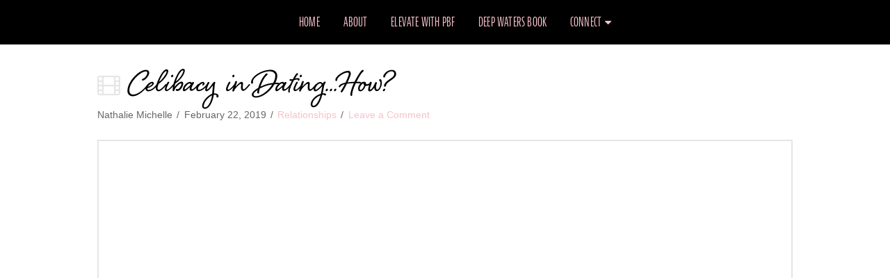

--- FILE ---
content_type: text/html; charset=UTF-8
request_url: https://prettybigfaith.com/2019/02/celibacy-in-dating-how/
body_size: 13052
content:




<!DOCTYPE html>

<html class="no-js" lang="en" prefix="og: http://ogp.me/ns#">

<head>
  
<meta charset="UTF-8">
<meta name="viewport" content="width=device-width, initial-scale=1.0">
<title>Celibacy in Dating...How? - Pretty Big Faith</title>
<link rel="pingback" href="https://prettybigfaith.com/xmlrpc.php"><link rel="shortcut icon" href="//prettybigfaith.com/wp-content/uploads/2018/05/favicon.ico"><link rel="apple-touch-icon-precomposed" href="//prettybigfaith.com/wp-content/uploads/2018/05/apple-touch-icon-180x180.png"><meta name="msapplication-TileColor" content="#ffffff"><meta name="msapplication-TileImage" content="//prettybigfaith.com/wp-content/uploads/2018/05/android-chrome-256x256.png">
<!-- This site is optimized with the Yoast SEO plugin v7.4.2 - https://yoast.com/wordpress/plugins/seo/ -->
<meta name="description" content="Are you celibate? Thinking about it? Dating someone who is? Watch this video for practical tips and real talk on how to make it work. Should you take trips with your boo? Have sleepovers with your bae? What about physical touch? What if you give in-what now? How do you go about setting REALISTIC boundaries?"/>
<link rel="canonical" href="https://prettybigfaith.com/2019/02/celibacy-in-dating-how/" />
<meta property="og:locale" content="en_US" />
<meta property="og:type" content="article" />
<meta property="og:title" content="Celibacy in Dating...How? - Pretty Big Faith" />
<meta property="og:description" content="Are you celibate? Thinking about it? Dating someone who is? Watch this video for practical tips and real talk on how to make it work. Should you take trips with your boo? Have sleepovers with your bae? What about physical touch? What if you give in-what now? How do you go about setting REALISTIC boundaries?" />
<meta property="og:url" content="https://prettybigfaith.com/2019/02/celibacy-in-dating-how/" />
<meta property="og:site_name" content="Pretty Big Faith" />
<meta property="article:tag" content="accountability" />
<meta property="article:tag" content="boundaries" />
<meta property="article:tag" content="boundaries in dating" />
<meta property="article:tag" content="celibacy" />
<meta property="article:tag" content="communication" />
<meta property="article:tag" content="dating" />
<meta property="article:tag" content="forgiveness" />
<meta property="article:tag" content="grace" />
<meta property="article:tag" content="marriage" />
<meta property="article:tag" content="relationships" />
<meta property="article:tag" content="repent" />
<meta property="article:tag" content="sex" />
<meta property="article:tag" content="shame" />
<meta property="article:tag" content="single" />
<meta property="article:tag" content="transparency" />
<meta property="article:tag" content="vow" />
<meta property="article:section" content="Relationships" />
<meta property="article:published_time" content="2019-02-22T11:44:06-05:00" />
<meta property="article:modified_time" content="2020-09-17T00:04:38-05:00" />
<meta property="og:updated_time" content="2020-09-17T00:04:38-05:00" />
<meta property="og:image" content="https://prettybigfaith.com/wp-content/uploads/2019/02/IMG_6812.png" />
<meta property="og:image:secure_url" content="https://prettybigfaith.com/wp-content/uploads/2019/02/IMG_6812.png" />
<meta property="og:image:width" content="640" />
<meta property="og:image:height" content="640" />
<meta name="twitter:card" content="summary_large_image" />
<meta name="twitter:description" content="Are you celibate? Thinking about it? Dating someone who is? Watch this video for practical tips and real talk on how to make it work. Should you take trips with your boo? Have sleepovers with your bae? What about physical touch? What if you give in-what now? How do you go about setting REALISTIC boundaries?" />
<meta name="twitter:title" content="Celibacy in Dating...How? - Pretty Big Faith" />
<meta name="twitter:image" content="https://prettybigfaith.com/wp-content/uploads/2019/02/IMG_6812.png" />
<!-- / Yoast SEO plugin. -->

<link rel='dns-prefetch' href='//platform-api.sharethis.com' />
<link rel='dns-prefetch' href='//s.w.org' />
<link rel="alternate" type="application/rss+xml" title="Pretty Big Faith &raquo; Feed" href="https://prettybigfaith.com/feed/" />
<link rel="alternate" type="application/rss+xml" title="Pretty Big Faith &raquo; Comments Feed" href="https://prettybigfaith.com/comments/feed/" />
<link rel="alternate" type="application/rss+xml" title="Pretty Big Faith &raquo; Celibacy in Dating&#8230;How? Comments Feed" href="https://prettybigfaith.com/2019/02/celibacy-in-dating-how/feed/" />
		<script type="text/javascript">
			window._wpemojiSettings = {"baseUrl":"https:\/\/s.w.org\/images\/core\/emoji\/11\/72x72\/","ext":".png","svgUrl":"https:\/\/s.w.org\/images\/core\/emoji\/11\/svg\/","svgExt":".svg","source":{"concatemoji":"https:\/\/prettybigfaith.com\/wp-includes\/js\/wp-emoji-release.min.js?ver=4.9.22"}};
			!function(e,a,t){var n,r,o,i=a.createElement("canvas"),p=i.getContext&&i.getContext("2d");function s(e,t){var a=String.fromCharCode;p.clearRect(0,0,i.width,i.height),p.fillText(a.apply(this,e),0,0);e=i.toDataURL();return p.clearRect(0,0,i.width,i.height),p.fillText(a.apply(this,t),0,0),e===i.toDataURL()}function c(e){var t=a.createElement("script");t.src=e,t.defer=t.type="text/javascript",a.getElementsByTagName("head")[0].appendChild(t)}for(o=Array("flag","emoji"),t.supports={everything:!0,everythingExceptFlag:!0},r=0;r<o.length;r++)t.supports[o[r]]=function(e){if(!p||!p.fillText)return!1;switch(p.textBaseline="top",p.font="600 32px Arial",e){case"flag":return s([55356,56826,55356,56819],[55356,56826,8203,55356,56819])?!1:!s([55356,57332,56128,56423,56128,56418,56128,56421,56128,56430,56128,56423,56128,56447],[55356,57332,8203,56128,56423,8203,56128,56418,8203,56128,56421,8203,56128,56430,8203,56128,56423,8203,56128,56447]);case"emoji":return!s([55358,56760,9792,65039],[55358,56760,8203,9792,65039])}return!1}(o[r]),t.supports.everything=t.supports.everything&&t.supports[o[r]],"flag"!==o[r]&&(t.supports.everythingExceptFlag=t.supports.everythingExceptFlag&&t.supports[o[r]]);t.supports.everythingExceptFlag=t.supports.everythingExceptFlag&&!t.supports.flag,t.DOMReady=!1,t.readyCallback=function(){t.DOMReady=!0},t.supports.everything||(n=function(){t.readyCallback()},a.addEventListener?(a.addEventListener("DOMContentLoaded",n,!1),e.addEventListener("load",n,!1)):(e.attachEvent("onload",n),a.attachEvent("onreadystatechange",function(){"complete"===a.readyState&&t.readyCallback()})),(n=t.source||{}).concatemoji?c(n.concatemoji):n.wpemoji&&n.twemoji&&(c(n.twemoji),c(n.wpemoji)))}(window,document,window._wpemojiSettings);
		</script>
		<style type="text/css">
img.wp-smiley,
img.emoji {
	display: inline !important;
	border: none !important;
	box-shadow: none !important;
	height: 1em !important;
	width: 1em !important;
	margin: 0 .07em !important;
	vertical-align: -0.1em !important;
	background: none !important;
	padding: 0 !important;
}
</style>
<link rel='stylesheet' id='cpsh-shortcodes-css'  href='https://prettybigfaith.com/wp-content/plugins/column-shortcodes//assets/css/shortcodes.css?ver=1.0' type='text/css' media='all' />
<link rel='stylesheet' id='rs-plugin-settings-css'  href='https://prettybigfaith.com/wp-content/plugins/revslider/public/assets/css/settings.css?ver=5.4.7.3' type='text/css' media='all' />
<style id='rs-plugin-settings-inline-css' type='text/css'>
#rs-demo-id {}
</style>
<link rel='stylesheet' id='share-this-share-buttons-sticky-css'  href='https://prettybigfaith.com/wp-content/plugins/sharethis-share-buttons/css/mu-style.css?ver=4.9.22' type='text/css' media='all' />
<link rel='stylesheet' id='x-stack-css'  href='https://prettybigfaith.com/wp-content/themes/pro/framework/css/dist/site/stacks/renew.css?ver=2.0.4' type='text/css' media='all' />
<link rel='stylesheet' id='the-grid-css'  href='https://prettybigfaith.com/wp-content/plugins/the-grid/frontend/assets/css/the-grid.min.css?ver=2.6.20' type='text/css' media='all' />
<style id='the-grid-inline-css' type='text/css'>
.tolb-holder{background:rgba(0,0,0,0.8)}.tolb-holder .tolb-close,.tolb-holder .tolb-title,.tolb-holder .tolb-counter,.tolb-holder .tolb-next i,.tolb-holder .tolb-prev i{color:#ffffff}.tolb-holder .tolb-load{border-color:rgba(255,255,255,0.2);border-left:3px solid #ffffff}
.to-heart-icon,.to-heart-icon svg,.to-post-like,.to-post-like .to-like-count{position:relative;display:inline-block}.to-post-like{width:auto;cursor:pointer;font-weight:400}.to-heart-icon{float:left;margin:0 4px 0 0}.to-heart-icon svg{overflow:visible;width:15px;height:14px}.to-heart-icon g{-webkit-transform:scale(1);transform:scale(1)}.to-heart-icon path{-webkit-transform:scale(1);transform:scale(1);transition:fill .4s ease,stroke .4s ease}.no-liked .to-heart-icon path{fill:#999;stroke:#999}.empty-heart .to-heart-icon path{fill:transparent!important;stroke:#999}.liked .to-heart-icon path,.to-heart-icon svg:hover path{fill:#ff6863!important;stroke:#ff6863!important}@keyframes heartBeat{0%{transform:scale(1)}20%{transform:scale(.8)}30%{transform:scale(.95)}45%{transform:scale(.75)}50%{transform:scale(.85)}100%{transform:scale(.9)}}@-webkit-keyframes heartBeat{0%,100%,50%{-webkit-transform:scale(1)}20%{-webkit-transform:scale(.8)}30%{-webkit-transform:scale(.95)}45%{-webkit-transform:scale(.75)}}.heart-pulse g{-webkit-animation-name:heartBeat;animation-name:heartBeat;-webkit-animation-duration:1s;animation-duration:1s;-webkit-animation-iteration-count:infinite;animation-iteration-count:infinite;-webkit-transform-origin:50% 50%;transform-origin:50% 50%}.to-post-like a{color:inherit!important;fill:inherit!important;stroke:inherit!important}
</style>
            <script>
                if (document.location.protocol != "https:") {
                    document.location = document.URL.replace(/^http:/i, "https:");
                }
            </script>
            <script type='text/javascript' src='https://prettybigfaith.com/wp-includes/js/jquery/jquery.js?ver=1.12.4'></script>
<script type='text/javascript' src='https://prettybigfaith.com/wp-includes/js/jquery/jquery-migrate.min.js?ver=1.4.1'></script>
<script type='text/javascript' src='https://prettybigfaith.com/wp-content/plugins/revslider/public/assets/js/jquery.themepunch.tools.min.js?ver=5.4.7.3'></script>
<script type='text/javascript' src='https://prettybigfaith.com/wp-content/plugins/revslider/public/assets/js/jquery.themepunch.revolution.min.js?ver=5.4.7.3'></script>
<script type='text/javascript' src='//platform-api.sharethis.com/js/sharethis.js#property=5af32fd996e6fc00110b334d&#038;product=inline-share-buttons-wp'></script>
<script type='text/javascript' src='https://prettybigfaith.com/wp-content/themes/pro/framework/js/dist/site/x-head.min.js?ver=2.0.4'></script>
<script type='text/javascript' src='https://prettybigfaith.com/wp-content/themes/pro/cornerstone/assets/dist/js/site/cs-head.js?ver=3.0.4'></script>
<link rel='https://api.w.org/' href='https://prettybigfaith.com/wp-json/' />
<link rel='shortlink' href='https://prettybigfaith.com/?p=2440' />
<link rel="alternate" type="application/json+oembed" href="https://prettybigfaith.com/wp-json/oembed/1.0/embed?url=https%3A%2F%2Fprettybigfaith.com%2F2019%2F02%2Fcelibacy-in-dating-how%2F" />
<link rel="alternate" type="text/xml+oembed" href="https://prettybigfaith.com/wp-json/oembed/1.0/embed?url=https%3A%2F%2Fprettybigfaith.com%2F2019%2F02%2Fcelibacy-in-dating-how%2F&#038;format=xml" />

    <script>
      (function(d) {
        var config = {
          kitId         : 'snw2vpo',
          scriptTimeout : 3000,
          async         : true
        },
        h=d.documentElement,t=setTimeout(function(){h.className=h.className.replace(/\bwf-loading\b/g,"")+" wf-inactive";},config.scriptTimeout),tk=d.createElement("script"),f=false,s=d.getElementsByTagName("script")[0],a;h.className+=" wf-loading";tk.src='https://use.typekit.net/'+config.kitId+'.js';tk.async=true;tk.onload=tk.onreadystatechange=function(){a=this.readyState;if(f||a&&a!="complete"&&a!="loaded")return;f=true;clearTimeout(t);try{Typekit.load(config)}catch(e){}};s.parentNode.insertBefore(tk,s)
      })(document);
    </script>

  <meta name="generator" content="Powered by Slider Revolution 5.4.7.3 - responsive, Mobile-Friendly Slider Plugin for WordPress with comfortable drag and drop interface." />
<script type="text/javascript">function setREVStartSize(e){									
						try{ e.c=jQuery(e.c);var i=jQuery(window).width(),t=9999,r=0,n=0,l=0,f=0,s=0,h=0;
							if(e.responsiveLevels&&(jQuery.each(e.responsiveLevels,function(e,f){f>i&&(t=r=f,l=e),i>f&&f>r&&(r=f,n=e)}),t>r&&(l=n)),f=e.gridheight[l]||e.gridheight[0]||e.gridheight,s=e.gridwidth[l]||e.gridwidth[0]||e.gridwidth,h=i/s,h=h>1?1:h,f=Math.round(h*f),"fullscreen"==e.sliderLayout){var u=(e.c.width(),jQuery(window).height());if(void 0!=e.fullScreenOffsetContainer){var c=e.fullScreenOffsetContainer.split(",");if (c) jQuery.each(c,function(e,i){u=jQuery(i).length>0?u-jQuery(i).outerHeight(!0):u}),e.fullScreenOffset.split("%").length>1&&void 0!=e.fullScreenOffset&&e.fullScreenOffset.length>0?u-=jQuery(window).height()*parseInt(e.fullScreenOffset,0)/100:void 0!=e.fullScreenOffset&&e.fullScreenOffset.length>0&&(u-=parseInt(e.fullScreenOffset,0))}f=u}else void 0!=e.minHeight&&f<e.minHeight&&(f=e.minHeight);e.c.closest(".rev_slider_wrapper").css({height:f})					
						}catch(d){console.log("Failure at Presize of Slider:"+d)}						
					};</script>
<style id="tco-typekit-generated-css" type="text/css">

    /*
    // Hide text while Typekit is loading.
    */

    .wf-loading a,
    .wf-loading p,
    .wf-loading ul,
    .wf-loading ol,
    .wf-loading dl,
    .wf-loading h1,
    .wf-loading h2,
    .wf-loading h3,
    .wf-loading h4,
    .wf-loading h5,
    .wf-loading h6,
    .wf-loading em,
    .wf-loading pre,
    .wf-loading cite,
    .wf-loading span,
    .wf-loading table,
    .wf-loading strong,
    .wf-loading blockquote {
      visibility: hidden !important;
    }
</style>
  <style id="x-generated-css">a,h1 a:hover,h2 a:hover,h3 a:hover,h4 a:hover,h5 a:hover,h6 a:hover,.x-comment-time:hover,#reply-title small a,.comment-reply-link:hover,.x-comment-author a:hover,.x-recent-posts a:hover .h-recent-posts{color:rgb(247,193,203);}a:hover,#reply-title small a:hover{color:rgb(0,0,0);}.entry-title:before{color:false;}a.x-img-thumbnail:hover,li.bypostauthor > article.comment{border-color:rgb(247,193,203);}.flex-direction-nav a,.flex-control-nav a:hover,.flex-control-nav a.flex-active,.x-dropcap,.x-skill-bar .bar,.x-pricing-column.featured h2,.h-comments-title small,.x-pagination a:hover,.x-entry-share .x-share:hover,.entry-thumb,.widget_tag_cloud .tagcloud a:hover,.widget_product_tag_cloud .tagcloud a:hover,.x-highlight,.x-recent-posts .x-recent-posts-img:after,.x-portfolio-filters{background-color:rgb(247,193,203);}.x-portfolio-filters:hover{background-color:rgb(0,0,0);}.x-main{width:-3.20197%;}.x-sidebar{width:96.79803%;}.h-landmark{font-weight:300;}.x-comment-author a{color:#666666;}.x-comment-author a,.comment-form-author label,.comment-form-email label,.comment-form-url label,.comment-form-rating label,.comment-form-comment label,.widget_calendar #wp-calendar caption,.widget_calendar #wp-calendar th,.x-accordion-heading .x-accordion-toggle,.x-nav-tabs > li > a:hover,.x-nav-tabs > .active > a,.x-nav-tabs > .active > a:hover{color:rgb(0,0,0);}.widget_calendar #wp-calendar th{border-bottom-color:rgb(0,0,0);}.x-pagination span.current,.x-portfolio-filters-menu,.widget_tag_cloud .tagcloud a,.h-feature-headline span i,.widget_price_filter .ui-slider .ui-slider-handle{background-color:rgb(0,0,0);}@media (max-width:979px){}html{font-size:14px;}@media (min-width:480px){html{font-size:14px;}}@media (min-width:767px){html{font-size:14px;}}@media (min-width:979px){html{font-size:14px;}}@media (min-width:1200px){html{font-size:14px;}}body{font-style:normal;font-weight:300;color:#666666;background-color:hsl(0,0%,100%);}.w-b{font-weight:300 !important;}h1,h2,h3,h4,h5,h6,.h1,.h2,.h3,.h4,.h5,.h6{font-family:"jaf-bernina-sans-comp",sans-serif;font-style:normal;font-weight:400;text-transform:uppercase;}h1,.h1{letter-spacing:0.01em;}h2,.h2{letter-spacing:0.01em;}h3,.h3{letter-spacing:0.01em;}h4,.h4{letter-spacing:0.01em;}h5,.h5{letter-spacing:0.01em;}h6,.h6{letter-spacing:0.01em;}.w-h{font-weight:400 !important;}.x-container.width{width:88%;}.x-container.max{max-width:1000px;}.x-main.full{float:none;display:block;width:auto;}@media (max-width:979px){.x-main.full,.x-main.left,.x-main.right,.x-sidebar.left,.x-sidebar.right{float:none;display:block;width:auto !important;}}.entry-header,.entry-content{font-size:1rem;}body,input,button,select,textarea{font-family:Helvetica,Arial,sans-serif;}h1,h2,h3,h4,h5,h6,.h1,.h2,.h3,.h4,.h5,.h6,h1 a,h2 a,h3 a,h4 a,h5 a,h6 a,.h1 a,.h2 a,.h3 a,.h4 a,.h5 a,.h6 a,blockquote{color:rgb(0,0,0);}.cfc-h-tx{color:rgb(0,0,0) !important;}.cfc-h-bd{border-color:rgb(0,0,0) !important;}.cfc-h-bg{background-color:rgb(0,0,0) !important;}.cfc-b-tx{color:#666666 !important;}.cfc-b-bd{border-color:#666666 !important;}.cfc-b-bg{background-color:#666666 !important;}.x-btn,.button,[type="submit"]{color:rgb(0,0,0);border-color:rgba(0,0,0,0);background-color:rgb(247,193,203);text-shadow:0 0.075em 0.075em rgba(0,0,0,0.5);}.x-btn:hover,.button:hover,[type="submit"]:hover{color:rgb(255,255,255);border-color:rgba(0,0,0,0);background-color:rgb(0,0,0);text-shadow:0 0.075em 0.075em rgba(0,0,0,0.5);}.x-btn.x-btn-real,.x-btn.x-btn-real:hover{margin-bottom:0.25em;text-shadow:0 0.075em 0.075em rgba(0,0,0,0.65);}.x-btn.x-btn-real{box-shadow:0 0.25em 0 0 false,0 4px 9px rgba(0,0,0,0.75);}.x-btn.x-btn-real:hover{box-shadow:0 0.25em 0 0 false,0 4px 9px rgba(0,0,0,0.75);}.x-btn.x-btn-flat,.x-btn.x-btn-flat:hover{margin-bottom:0;text-shadow:0 0.075em 0.075em rgba(0,0,0,0.65);box-shadow:none;}.x-btn.x-btn-transparent,.x-btn.x-btn-transparent:hover{margin-bottom:0;border-width:3px;text-shadow:none;text-transform:uppercase;background-color:transparent;box-shadow:none;}.h-widget:before,.x-flickr-widget .h-widget:before,.x-dribbble-widget .h-widget:before{position:relative;font-weight:normal;font-style:normal;line-height:1;text-decoration:inherit;-webkit-font-smoothing:antialiased;speak:none;}.h-widget:before{padding-right:0.4em;font-family:"fontawesome";}.x-flickr-widget .h-widget:before,.x-dribbble-widget .h-widget:before{top:0.025em;padding-right:0.35em;font-family:"foundationsocial";font-size:0.785em;}.widget_archive .h-widget:before{content:"\f040";top:-0.045em;font-size:0.925em;}.widget_calendar .h-widget:before{content:"\f073";top:-0.0825em;font-size:0.85em;}.widget_categories .h-widget:before,.widget_product_categories .h-widget:before{content:"\f02e";font-size:0.95em;}.widget_nav_menu .h-widget:before,.widget_layered_nav .h-widget:before{content:"\f0c9";}.widget_meta .h-widget:before{content:"\f0fe";top:-0.065em;font-size:0.895em;}.widget_pages .h-widget:before{content:"\f0f6";top:-0.065em;font-size:0.85em;}.widget_recent_reviews .h-widget:before,.widget_recent_comments .h-widget:before{content:"\f086";top:-0.065em;font-size:0.895em;}.widget_recent_entries .h-widget:before{content:"\f02d";top:-0.045em;font-size:0.875em;}.widget_rss .h-widget:before{content:"\f09e";padding-right:0.2em;}.widget_search .h-widget:before,.widget_product_search .h-widget:before{content:"\f0a4";top:-0.075em;font-size:0.85em;}.widget_tag_cloud .h-widget:before,.widget_product_tag_cloud .h-widget:before{content:"\f02c";font-size:0.925em;}.widget_text .h-widget:before{content:"\f054";padding-right:0.4em;font-size:0.925em;}.x-dribbble-widget .h-widget:before{content:"\f009";}.x-flickr-widget .h-widget:before{content:"\f010";padding-right:0.35em;}.widget_best_sellers .h-widget:before{content:"\f091";top:-0.0975em;font-size:0.815em;}.widget_shopping_cart .h-widget:before{content:"\f07a";top:-0.05em;font-size:0.945em;}.widget_products .h-widget:before{content:"\f0f2";top:-0.05em;font-size:0.945em;}.widget_featured_products .h-widget:before{content:"\f0a3";}.widget_layered_nav_filters .h-widget:before{content:"\f046";top:1px;}.widget_onsale .h-widget:before{content:"\f02b";font-size:0.925em;}.widget_price_filter .h-widget:before{content:"\f0d6";font-size:1.025em;}.widget_random_products .h-widget:before{content:"\f074";font-size:0.925em;}.widget_recently_viewed_products .h-widget:before{content:"\f06e";}.widget_recent_products .h-widget:before{content:"\f08d";top:-0.035em;font-size:0.9em;}.widget_top_rated_products .h-widget:before{content:"\f075";top:-0.145em;font-size:0.885em;}.wf-loading a, .wf-loading p, .wf-loading ul, .wf-loading ol, .wf-loading dl, .wf-loading h1, .wf-loading h2, .wf-loading h3, .wf-loading h4, .wf-loading h5, .wf-loading h6, .wf-loading em, .wf-loading pre, .wf-loading cite, .wf-loading span, .wf-loading table, .wf-loading strong, .wf-loading blockquote { visibility: hidden !important; }.e2232-1.x-bar,.e2232-4.x-bar {height:4em;background-color:rgb(0,0,0);z-index:9999999;}.e2232-1.x-bar {font-size:1.15em;}.e2232-4.x-bar {font-size:1.3em;}.e2232-1.x-bar-content,.e2232-4.x-bar-content {-webkit-flex-direction:row;flex-direction:row;-webkit-flex:0 1 100%;flex:0 1 100%;height:4em;}.e2232-1.x-bar-content {-webkit-justify-content:center;justify-content:center;-webkit-align-items:center;align-items:center;}.e2232-4.x-bar-content {-webkit-justify-content:flex-start;justify-content:flex-start;-webkit-align-items:flex-start;align-items:flex-start;}.e2232-1.x-bar-outer-spacers:before,.e2232-1.x-bar-outer-spacers:after {-webkit-flex-basis:2em;flex-basis:2em;width:2em;height:2em;}.e2232-4.x-bar-outer-spacers:before,.e2232-4.x-bar-outer-spacers:after {-webkit-flex-basis:1em;flex-basis:1em;width:1em;height:1em;}.e2232-1.x-bar-space {font-size:1.15em;}.e2232-4.x-bar-space {font-size:1.3em;}.e2232-1.x-bar-space,.e2232-4.x-bar-space {height:4em;}.e2232-2.x-bar-container,.e2232-5.x-bar-container {-webkit-flex-direction:row;flex-direction:row;-webkit-align-items:center;align-items:center;background-color:transparent;}.e2232-2.x-bar-container {-webkit-justify-content:center;justify-content:center;-webkit-flex:0 1 auto;flex:0 1 auto;}.e2232-5.x-bar-container {-webkit-justify-content:flex-start;justify-content:flex-start;-webkit-flex:1 0 auto;flex:1 0 auto;}.e2232-6.x-anchor-toggle {width:2.75em;height:2.75em;font-size:1em;background-color:rgba(0,0,0,0);}.e2232-6.x-anchor-toggle .x-anchor-content {-webkit-flex-direction:row;flex-direction:row;-webkit-justify-content:center;justify-content:center;-webkit-align-items:center;align-items:center;}.e2232-6.x-anchor-toggle[class*="active"] {background-color:rgba(0,0,0,0);}.e2232-6.x-anchor-toggle .x-graphic {margin:5px;}.e2232-6 .x-toggle {color:rgb(247,193,203);}.e2232-6[class*="active"] .x-toggle,.e2232-6 .x-toggle[class*="active"] {color:rgb(255,255,255);}.e2232-6 .x-toggle-burger {width:18em;margin:5.25em 0;font-size:0.12em;}.e2232-6 .x-toggle-burger-bun-t {transform:translate3d(0,-5.25em,0);}.e2232-6 .x-toggle-burger-bun-b {transform:translate3d(0,5.25em,0);}.e2232-6.x-off-canvas {font-size:1em;}.e2232-6.x-off-canvas .x-off-canvas-bg {background-color:hsla(349,77%,86%,0.9);}.e2232-6.x-off-canvas .x-off-canvas-close {width:calc(1em * 2);height:calc(1em * 2);font-size:3em;color:rgb(255,255,255);}.e2232-6.x-off-canvas .x-off-canvas-close:hover,.e2232-6.x-off-canvas .x-off-canvas-close:focus {color:rgb(247,193,203);}.e2232-6.x-off-canvas .x-off-canvas-content {max-width:24em;padding:calc(3em * 2);background-color:rgb(50,50,50);box-shadow:0em 0em 1em 0em hsla(0,0%,0%,0.82);}.e2232-6.x-menu {margin:0px;font-size:1em;}.e2232-6.x-menu > li > .x-anchor {margin:0em -6em 0em -6em;border-width:1px 0px 1px 0px;border-style:none none solid none;border-color:hsla(0,0%,100%,0) transparent rgb(76,76,76) transparent;font-size:1em;background-color:rgba(0,0,0,0);}.e2232-6.x-menu > li > .x-anchor .x-anchor-content {-webkit-flex-direction:row;flex-direction:row;-webkit-justify-content:center;justify-content:center;-webkit-align-items:center;align-items:center;padding:1em;}.e2232-6.x-menu > li > .x-anchor[class*="active"] {border-color:transparent transparent transparent transparent;background-color:rgb(247,193,203);}.e2232-6.x-menu > li > .x-anchor .x-anchor-text {margin:5px auto 5px 50px;}.e2232-6.x-menu > li > .x-anchor .x-anchor-text-primary {font-family:"jaf-bernina-sans-comp",sans-serif;font-size:1.8em;font-style:normal;font-weight:400;line-height:1;letter-spacing:.03em;margin-right:calc(.03em * -1);text-transform:uppercase;color:rgb(255,255,255);}.e2232-6.x-menu > li > .x-anchor[class*="active"] .x-anchor-text-primary {color:rgb(0,0,0);}.e2232-6.x-menu > li > .x-anchor .x-anchor-sub-indicator {margin:5px;font-size:1.3em;color:rgb(255,255,255);}.e2232-6.x-menu > li > .x-anchor[class*="active"] .x-anchor-sub-indicator {color:rgb(0,0,0);}.e2232-6 .sub-menu .x-anchor {margin:0em -6em 0em -6em;border-width:0px 0px 1px 0px;border-style:none none dotted none;border-color:hsl(0,0%,100%) hsla(0,0%,10%,0) rgb(76,76,76) hsla(0,0%,10%,0);font-size:1em;background-color:rgba(0,0,0,0);}.e2232-6 .sub-menu .x-anchor .x-anchor-content {-webkit-flex-direction:row;flex-direction:row;-webkit-justify-content:center;justify-content:center;-webkit-align-items:center;align-items:center;padding:0.75em 0.75em 0.75em 8em;}.e2232-6 .sub-menu .x-anchor[class*="active"] {border-color:transparent transparent transparent transparent;background-color:rgb(0,0,0);}.e2232-6 .sub-menu .x-anchor .x-anchor-text {margin:5px auto 5px 5px;}.e2232-6 .sub-menu .x-anchor .x-anchor-text-primary {font-family:"jaf-bernina-sans-comp",sans-serif;font-size:1.5em;font-style:normal;font-weight:400;line-height:1;letter-spacing:.03em;margin-right:calc(.03em * -1);text-transform:uppercase;color:rgb(255,255,255);}.e2232-6 .sub-menu .x-anchor[class*="active"] .x-anchor-text-primary {color:rgb(255,255,255);}.e2232-3.x-menu {-webkit-flex-direction:row;flex-direction:row;-webkit-justify-content:center;justify-content:center;-webkit-align-items:center;align-items:center;-webkit-align-self:center;align-self:center;-webkit-flex:0 1 auto;flex:0 1 auto;margin:0px;font-size:1em;}.e2232-3.x-menu > li,.e2232-3.x-menu > li > a {-webkit-flex:0 1 auto;flex:0 1 auto;}.e2232-3.x-menu > li > .x-anchor {font-size:1em;background-color:transparent;}.e2232-3.x-menu > li > .x-anchor .x-anchor-content {-webkit-flex-direction:row;flex-direction:row;-webkit-justify-content:center;justify-content:center;-webkit-align-items:center;align-items:center;}.e2232-3.x-menu > li > .x-anchor[class*="active"] {background-color:transparent;}.e2232-3.x-menu > li > .x-anchor .x-anchor-text-primary {font-family:"jaf-bernina-sans-comp",sans-serif;font-size:1.15em;font-style:normal;font-weight:400;line-height:1;letter-spacing:.01em;margin-right:calc(.01em * -1);text-transform:uppercase;color:rgb(247,193,203);}.e2232-3.x-menu > li > .x-anchor[class*="active"] .x-anchor-text-primary {color:hsl(0,0%,100%);}.e2232-3.x-menu > li > .x-anchor .x-graphic {margin:5px;}.e2232-3.x-menu > li > .x-anchor .x-anchor-sub-indicator {margin:5px;font-size:1em;color:rgb(247,193,203);}.e2232-3.x-menu > li > .x-anchor[class*="active"] .x-anchor-sub-indicator {color:rgb(255,255,255);}.e2232-3.x-menu > li > .x-anchor .x-anchor-particle-primary {width:50%;height:3px;color:rgba(0,0,0,0.75);transform-origin:100% 100%;}.e2232-3 .x-dropdown {width:8em;font-size:1em;background-color:rgb(255,255,255);}.e2232-3 .x-dropdown[data-x-stem-top] {margin:1.1em 0em 0em 1em;}.e2232-3 .sub-menu .x-anchor {font-size:1em;background-color:transparent;}.e2232-3 .sub-menu .x-anchor .x-anchor-content {-webkit-flex-direction:row;flex-direction:row;-webkit-justify-content:center;justify-content:center;-webkit-align-items:center;align-items:center;padding:0.55em;}.e2232-3 .sub-menu .x-anchor[class*="active"] {background-color:transparent;}.e2232-3 .sub-menu .x-anchor .x-anchor-text {margin:5px auto 5px 5px;}.e2232-3 .sub-menu .x-anchor .x-anchor-text-primary {font-family:"jaf-bernina-sans-comp",sans-serif;font-size:1.1em;font-style:normal;font-weight:400;line-height:1;letter-spacing:.03em;margin-right:calc(.03em * -1);text-transform:uppercase;color:rgba(0,0,0,1);}.e2232-3 .sub-menu .x-anchor[class*="active"] .x-anchor-text-primary {color:rgb(247,193,203);}.e2232-3 .sub-menu .x-anchor .x-anchor-particle-primary {width:100%;height:1px;color:rgb(229,229,229);transform-origin:50% 100%;}.e2232-3 .sub-menu .x-anchor .x-anchor-particle-secondary {width:100%;height:1px;color:rgb(229,229,229);transform-origin:50% 0%;}h4{font-family:"shelby",sans-serif;font-size:3rem;text-transform:Inherit;line-height:1em;}em{font-weight:bold;color:black;}.entry-title::before{font-size:0.55em;}h1.entry-title{font-family:"shelby",sans-serif;font-size:4rem;text-transform:Inherit;line-height:0.8em;}.entry-featured{margin-bottom:25px;}.entry-content{margin-top:auto;font-size:1.5rem;font-family:Goudy Old Style,Garamond,Big Caslon,Times New Roman,serif;color:#505050;}p.entry-content{margin:0 0 0.5em;}blockquote{font-family:TimesNewRoman,serif;font-style:italic;font-size:1.5rem;line-height:2.5rem;color:#6b6b6b;border:double rgb(247,193,203);background-color:#f9f9f9;text-align:center;font-weight:100;}select,input[type="text"],input[type="password"],input[type="datetime"],input[type="datetime-local"],input[type="date"],input[type="month"],input[type="time"],input[type="week"],input[type="number"],input[type="email"],input[type="url"],input[type="search"],input[type="tel"],input[type="color"],.uneditable-input{display:inline-block;height:2.65em;margin-bottom:0px;border:1px solid #ddd;padding:0px 15px;font-size:15px;line-height:normal;color:#555;background-color:#fff;}textarea{display:inline-block;height:8em;width:auto;margin-bottom:0px;border:1px solid #ddd;padding:0px 15px;font-size:15px;line-height:normal;color:#555;resize:vertical;background-color:#fff;}input[type="submit"]{text-shadow:none !important;font-family:"jaf-bernina-sans-comp",sans-serif;font-size:1.5em;font-style:normal;font-weight:400;text-transform:uppercase;margin-top:15px;padding:13px;width:100%;}.x-feature-list .x-feature-box-title{font-weight:700;line-height:1.4 !important;}.e1317-1.x-bar,.e1317-14.x-bar,.e1317-28.x-bar {height:2em;}.e1317-2.x-bar,.e1317-5.x-bar {height:5em;}.e1317-11.x-bar,.e1317-20.x-bar,.e1317-23.x-bar,.e1317-24.x-bar {height:1em;}.e1317-17.x-bar {height:auto;font-size:20px;}.e1317-1.x-bar,.e1317-2.x-bar,.e1317-5.x-bar,.e1317-11.x-bar,.e1317-14.x-bar,.e1317-20.x-bar,.e1317-23.x-bar,.e1317-24.x-bar,.e1317-28.x-bar {font-size:16px;}.e1317-1.x-bar,.e1317-2.x-bar,.e1317-5.x-bar,.e1317-11.x-bar,.e1317-14.x-bar,.e1317-17.x-bar,.e1317-20.x-bar,.e1317-23.x-bar,.e1317-24.x-bar,.e1317-28.x-bar {background-color:hsl(0,0%,0%);z-index:9999;}.e1317-1.x-bar,.e1317-2.x-bar,.e1317-5.x-bar,.e1317-11.x-bar,.e1317-20.x-bar,.e1317-23.x-bar,.e1317-24.x-bar,.e1317-28.x-bar {box-shadow:0em 0.15em 2em rgba(0,0,0,0.15);}.e1317-1.x-bar-content,.e1317-2.x-bar-content,.e1317-5.x-bar-content,.e1317-11.x-bar-content,.e1317-14.x-bar-content,.e1317-17.x-bar-content,.e1317-20.x-bar-content,.e1317-23.x-bar-content,.e1317-24.x-bar-content,.e1317-28.x-bar-content {-webkit-flex-direction:row;flex-direction:row;-webkit-align-items:center;align-items:center;-webkit-flex:0 1 100%;flex:0 1 100%;}.e1317-1.x-bar-content,.e1317-2.x-bar-content,.e1317-5.x-bar-content,.e1317-11.x-bar-content,.e1317-20.x-bar-content,.e1317-23.x-bar-content,.e1317-28.x-bar-content {-webkit-justify-content:space-between;justify-content:space-between;}.e1317-14.x-bar-content,.e1317-17.x-bar-content {-webkit-justify-content:flex-start;justify-content:flex-start;}.e1317-24.x-bar-content {-webkit-justify-content:center;justify-content:center;}.e1317-1.x-bar-content,.e1317-14.x-bar-content,.e1317-28.x-bar-content {height:2em;}.e1317-2.x-bar-content,.e1317-5.x-bar-content {height:5em;}.e1317-11.x-bar-content,.e1317-20.x-bar-content,.e1317-23.x-bar-content,.e1317-24.x-bar-content {height:1em;}.e1317-17.x-bar-content {height:auto;}.e1317-1.x-bar-outer-spacers:before,.e1317-2.x-bar-outer-spacers:before,.e1317-5.x-bar-outer-spacers:before,.e1317-11.x-bar-outer-spacers:before,.e1317-14.x-bar-outer-spacers:before,.e1317-17.x-bar-outer-spacers:before,.e1317-20.x-bar-outer-spacers:before,.e1317-23.x-bar-outer-spacers:before,.e1317-24.x-bar-outer-spacers:before,.e1317-28.x-bar-outer-spacers:before,.e1317-1.x-bar-outer-spacers:after,.e1317-2.x-bar-outer-spacers:after,.e1317-5.x-bar-outer-spacers:after,.e1317-11.x-bar-outer-spacers:after,.e1317-14.x-bar-outer-spacers:after,.e1317-17.x-bar-outer-spacers:after,.e1317-20.x-bar-outer-spacers:after,.e1317-23.x-bar-outer-spacers:after,.e1317-24.x-bar-outer-spacers:after,.e1317-28.x-bar-outer-spacers:after {-webkit-flex-basis:0em;flex-basis:0em;width:0em;height:0em;}.e1317-1.x-bar-space,.e1317-2.x-bar-space,.e1317-5.x-bar-space,.e1317-11.x-bar-space,.e1317-14.x-bar-space,.e1317-20.x-bar-space,.e1317-23.x-bar-space,.e1317-24.x-bar-space,.e1317-28.x-bar-space {font-size:16px;}.e1317-17.x-bar-space {font-size:20px;}.e1317-3.x-bar-container,.e1317-6.x-bar-container,.e1317-12.x-bar-container,.e1317-15.x-bar-container,.e1317-18.x-bar-container,.e1317-21.x-bar-container,.e1317-25.x-bar-container,.e1317-27.x-bar-container {-webkit-flex-direction:row;flex-direction:row;-webkit-align-items:center;align-items:center;}.e1317-3.x-bar-container,.e1317-6.x-bar-container,.e1317-12.x-bar-container,.e1317-15.x-bar-container,.e1317-18.x-bar-container,.e1317-21.x-bar-container {-webkit-justify-content:center;justify-content:center;}.e1317-25.x-bar-container,.e1317-27.x-bar-container {-webkit-justify-content:space-between;justify-content:space-between;}.e1317-3.x-bar-container,.e1317-6.x-bar-container,.e1317-15.x-bar-container,.e1317-18.x-bar-container,.e1317-25.x-bar-container,.e1317-27.x-bar-container {-webkit-flex:0 1 auto;flex:0 1 auto;}.e1317-12.x-bar-container,.e1317-21.x-bar-container {-webkit-flex:1 0 0%;flex:1 0 0%;}.e1317-3.x-bar-container {margin:0px auto 0px auto;}.e1317-6.x-bar-container,.e1317-15.x-bar-container,.e1317-18.x-bar-container {margin:auto;background-color:;}.e1317-3.x-bar-container,.e1317-12.x-bar-container,.e1317-21.x-bar-container,.e1317-25.x-bar-container,.e1317-27.x-bar-container {background-color:transparent;}.e1317-4.x-image {width:85px;background-color:transparent;}a.e1317-4.x-image:hover {background-color:transparent;}.e1317-13.x-line,.e1317-22.x-line {width:90%;max-width:none;border-top-width:0.15em;border-style:solid;font-size:0.5em;}.e1317-13.x-line {border-color:rgb(36,36,36);}.e1317-22.x-line {border-color:hsl(0,0%,14%);}.e1317-16.x-menu {-webkit-flex-direction:row;flex-direction:row;-webkit-justify-content:space-around;justify-content:space-around;-webkit-align-self:stretch;align-self:stretch;}.e1317-19.x-menu {-webkit-flex-direction:column;flex-direction:column;-webkit-justify-content:center;justify-content:center;-webkit-align-self:center;align-self:center;}.e1317-16.x-menu,.e1317-19.x-menu {-webkit-align-items:stretch;align-items:stretch;-webkit-flex:0 0 auto;flex:0 0 auto;margin:0px;font-size:1em;}.e1317-16.x-menu > li,.e1317-19.x-menu > li,.e1317-16.x-menu > li > a,.e1317-19.x-menu > li > a {-webkit-flex:0 1 auto;flex:0 1 auto;}.e1317-16.x-menu > li > .x-anchor,.e1317-19.x-menu > li > .x-anchor {font-size:1em;background-color:;}.e1317-16.x-menu > li > .x-anchor .x-anchor-content,.e1317-19.x-menu > li > .x-anchor .x-anchor-content {-webkit-flex-direction:row;flex-direction:row;-webkit-justify-content:center;justify-content:center;-webkit-align-items:center;align-items:center;}.e1317-16.x-menu > li > .x-anchor .x-anchor-content {padding:0em 1em 0em 0em;}.e1317-16.x-menu > li > .x-anchor[class*="active"] {background-color:transparent;}.e1317-19.x-menu > li > .x-anchor[class*="active"] {background-color:rgba(0,0,0,0);}.e1317-16.x-menu > li > .x-anchor .x-anchor-text-primary,.e1317-19.x-menu > li > .x-anchor .x-anchor-text-primary {font-family:Helvetica,Arial,sans-serif;font-size:0.65em;font-style:normal;font-weight:300;letter-spacing:0.1em;margin-right:calc(0.1em * -1);text-transform:uppercase;color:rgb(247,193,203);}.e1317-16.x-menu > li > .x-anchor .x-anchor-text-primary {line-height:1;}.e1317-19.x-menu > li > .x-anchor .x-anchor-text-primary {line-height:2;}.e1317-16.x-menu > li > .x-anchor[class*="active"] .x-anchor-text-primary {color:rgb(247,193,203);}.e1317-19.x-menu > li > .x-anchor[class*="active"] .x-anchor-text-primary {color:rgb(255,255,255);}.e1317-16 .x-dropdown,.e1317-19 .x-dropdown {width:14em;font-size:16px;background-color:#ffffff;box-shadow:0em 0.15em 2em 0em rgba(0,0,0,0.15);}.e1317-16 .sub-menu .x-anchor,.e1317-19 .sub-menu .x-anchor {font-size:1em;background-color:transparent;}.e1317-16 .sub-menu .x-anchor .x-anchor-content,.e1317-19 .sub-menu .x-anchor .x-anchor-content {-webkit-flex-direction:row;flex-direction:row;-webkit-justify-content:center;justify-content:center;-webkit-align-items:center;align-items:center;padding:0.75em;}.e1317-16 .sub-menu .x-anchor[class*="active"],.e1317-19 .sub-menu .x-anchor[class*="active"] {background-color:transparent;}.e1317-16 .sub-menu .x-anchor .x-anchor-text,.e1317-19 .sub-menu .x-anchor .x-anchor-text {margin:5px auto 5px 5px;}.e1317-16 .sub-menu .x-anchor .x-anchor-text-primary,.e1317-19 .sub-menu .x-anchor .x-anchor-text-primary {font-family:inherit;font-size:1em;font-style:normal;font-weight:400;line-height:1;color:rgba(0,0,0,1);}.e1317-16 .sub-menu .x-anchor[class*="active"] .x-anchor-text-primary,.e1317-19 .sub-menu .x-anchor[class*="active"] .x-anchor-text-primary {color:rgba(0,0,0,0.5);}.e1317-16 .sub-menu .x-anchor .x-anchor-sub-indicator,.e1317-19 .sub-menu .x-anchor .x-anchor-sub-indicator {margin:5px;font-size:1em;color:rgba(0,0,0,1);}.e1317-16 .sub-menu .x-anchor[class*="active"] .x-anchor-sub-indicator,.e1317-19 .sub-menu .x-anchor[class*="active"] .x-anchor-sub-indicator {color:rgba(0,0,0,0.5);}.e1317-7.x-anchor,.e1317-8.x-anchor,.e1317-9.x-anchor,.e1317-10.x-anchor {width:3.5em;height:3.5em;margin:7px;border-radius:100em;font-size:1em;background-color:rgb(65,65,65);}.e1317-7.x-anchor .x-anchor-content,.e1317-8.x-anchor .x-anchor-content,.e1317-9.x-anchor .x-anchor-content,.e1317-10.x-anchor .x-anchor-content {-webkit-flex-direction:row;flex-direction:row;-webkit-justify-content:center;justify-content:center;-webkit-align-items:center;align-items:center;}.e1317-7.x-anchor[class*="active"],.e1317-8.x-anchor[class*="active"],.e1317-9.x-anchor[class*="active"],.e1317-10.x-anchor[class*="active"] {background-color:rgb(247,193,203);}.e1317-7.x-anchor .x-graphic,.e1317-8.x-anchor .x-graphic,.e1317-9.x-anchor .x-graphic,.e1317-10.x-anchor .x-graphic {margin:3px 0px 0px 1px;}.e1317-7.x-anchor .x-graphic-icon,.e1317-8.x-anchor .x-graphic-icon,.e1317-9.x-anchor .x-graphic-icon,.e1317-10.x-anchor .x-graphic-icon {width:1em;height:1em;line-height:1em;font-size:1.45em;color:hsl(0,0%,100%);background-color:transparent;}.e1317-7.x-anchor[class*="active"] .x-graphic-icon,.e1317-8.x-anchor[class*="active"] .x-graphic-icon,.e1317-9.x-anchor[class*="active"] .x-graphic-icon,.e1317-10.x-anchor[class*="active"] .x-graphic-icon {color:hsl(0,0%,100%);background-color:transparent;}.e1317-26.x-text {margin:0em 1em 0em 0px;padding:0em;font-family:Helvetica,Arial,sans-serif;font-size:.75em;font-style:normal;font-weight:300;line-height:1.4;letter-spacing:0em;text-transform:none;color:hsl(0,0%,39%);background-color:transparent;}.e1317-26.x-text > :first-child {margin-top:0;}.e1317-26.x-text > :last-child {margin-bottom:0;}/*
// Alternate row widths.
*/

.x-container.row-condensed {
  max-width: 800px;
}

.x-container.row-cta {
  max-width: 600px;
}


/*
// Swirls.
*/

.swirl {
  width: 100%;
  max-width: 250px;
}


/*
// CTA (page bottom).
*/

.section-cta {
  color: #fff;
}

.section-cta .swirl {
  display: block;
}

.section-cta .swirl.top {
  margin: 0 auto 40px;
}

.section-cta .h-custom-headline {
  margin: 0;
  color: currentColor;
}

.section-cta .x-text {
  margin: 0.5em 0 1.25em;
}

.section-cta .swirl.bottom {
  margin: 40px auto 0;
}
</style>    <script id="cs-typekit-loader">(function(d){var config={kitId:'snw2vpo',scriptTimeout:3000,async:true},h=d.documentElement,t=setTimeout(function(){h.className=h.className.replace(/\bwf-loading\b/g,"")+" wf-inactive";},config.scriptTimeout),tk=d.createElement("script"),f=false,s=d.getElementsByTagName("script")[0],a;h.className+=" wf-loading";tk.src='https://use.typekit.net/'+config.kitId+'.js';tk.async=true;tk.onload=tk.onreadystatechange=function(){a=this.readyState;if(f||a&&a!="complete"&&a!="loaded")return;f=true;clearTimeout(t);try{Typekit.load(config)}catch(e){}};s.parentNode.insertBefore(tk,s)})(document);</script>
    </head>

<body data-rsssl=1 class="post-template-default single single-post postid-2440 single-format-video x-renew x-full-width-layout-active x-content-sidebar-active pro-v2_0_4 cornerstone-v3_0_4">

  <div id="x-root" class="x-root" >

    
    <div id="x-site" class="x-site site" >

    

  <header class="x-masthead" role="banner" >

    
    
<div class="e2232-1 x-bar x-bar-top x-bar-h x-bar-relative  x-hide-sm x-hide-xs x-bar-outer-spacers" data-x-bar="{&quot;id&quot;:&quot;e2232-1&quot;,&quot;region&quot;:&quot;top&quot;,&quot;height&quot;:&quot;4em&quot;}" >

  
      <div class="e2232-1 x-bar-content">
      
<div class="e2232-2 x-bar-container" >

  
  <ul class="e2232-3 x-menu x-menu-inline" ><li class="menu-item menu-item-type-post_type menu-item-object-page menu-item-home menu-item-1276" id="menu-item-1276" >
<a class="e2232-3 x-anchor x-anchor-menu-item" tabindex="0" href="https://prettybigfaith.com/" >

  
  <span class="x-anchor-content">
    
<span class="x-graphic" aria-hidden="true" >

  
<span class="e2232-3 x-image x-graphic-image x-graphic-primary x-scale-up" >
  <img alt="Image" src="[data-uri]" width="24" height="24" >
</span>
<span class="e2232-3 x-image x-graphic-image x-graphic-secondary x-scale-up" >
  <img alt="Image" src="[data-uri]" width="24" height="24" >
</span>
</span>    <span class="x-anchor-text"><span class="x-anchor-text-primary" >Home</span></span>    <i class="x-anchor-sub-indicator" data-x-icon="&#xf0d7;" aria-hidden="true" ></i>    
<span class="x-particle x-anchor-particle-primary" data-x-particle="scale-y inside-b_c" aria-hidden="true" >
  <span></span>
</span>  </span>

  
</a></li><li class="menu-item menu-item-type-post_type menu-item-object-page menu-item-1278" id="menu-item-1278" >
<a class="e2232-3 x-anchor x-anchor-menu-item" tabindex="0" href="https://prettybigfaith.com/about/" >

  
  <span class="x-anchor-content">
    
<span class="x-graphic" aria-hidden="true" >

  
<span class="e2232-3 x-image x-graphic-image x-graphic-primary x-scale-up" >
  <img alt="Image" src="[data-uri]" width="24" height="24" >
</span>
<span class="e2232-3 x-image x-graphic-image x-graphic-secondary x-scale-up" >
  <img alt="Image" src="[data-uri]" width="24" height="24" >
</span>
</span>    <span class="x-anchor-text"><span class="x-anchor-text-primary" >About</span></span>    <i class="x-anchor-sub-indicator" data-x-icon="&#xf0d7;" aria-hidden="true" ></i>    
<span class="x-particle x-anchor-particle-primary" data-x-particle="scale-y inside-b_c" aria-hidden="true" >
  <span></span>
</span>  </span>

  
</a></li><li class="menu-item menu-item-type-post_type menu-item-object-page menu-item-1277" id="menu-item-1277" >
<a class="e2232-3 x-anchor x-anchor-menu-item" tabindex="0" href="https://prettybigfaith.com/elevate/" >

  
  <span class="x-anchor-content">
    
<span class="x-graphic" aria-hidden="true" >

  
<span class="e2232-3 x-image x-graphic-image x-graphic-primary x-scale-up" >
  <img alt="Image" src="[data-uri]" width="24" height="24" >
</span>
<span class="e2232-3 x-image x-graphic-image x-graphic-secondary x-scale-up" >
  <img alt="Image" src="[data-uri]" width="24" height="24" >
</span>
</span>    <span class="x-anchor-text"><span class="x-anchor-text-primary" >Elevate with PBF</span></span>    <i class="x-anchor-sub-indicator" data-x-icon="&#xf0d7;" aria-hidden="true" ></i>    
<span class="x-particle x-anchor-particle-primary" data-x-particle="scale-y inside-b_c" aria-hidden="true" >
  <span></span>
</span>  </span>

  
</a></li><li class="menu-item menu-item-type-post_type menu-item-object-page menu-item-1564" id="menu-item-1564" >
<a class="e2232-3 x-anchor x-anchor-menu-item" tabindex="0" href="https://prettybigfaith.com/deepwaters/" >

  
  <span class="x-anchor-content">
    
<span class="x-graphic" aria-hidden="true" >

  
<span class="e2232-3 x-image x-graphic-image x-graphic-primary x-scale-up" >
  <img alt="Image" src="[data-uri]" width="24" height="24" >
</span>
<span class="e2232-3 x-image x-graphic-image x-graphic-secondary x-scale-up" >
  <img alt="Image" src="[data-uri]" width="24" height="24" >
</span>
</span>    <span class="x-anchor-text"><span class="x-anchor-text-primary" >Deep Waters Book</span></span>    <i class="x-anchor-sub-indicator" data-x-icon="&#xf0d7;" aria-hidden="true" ></i>    
<span class="x-particle x-anchor-particle-primary" data-x-particle="scale-y inside-b_c" aria-hidden="true" >
  <span></span>
</span>  </span>

  
</a></li><li class="menu-item menu-item-type-custom menu-item-object-custom menu-item-has-children menu-item-1055" id="menu-item-1055" >
<a class="e2232-3 x-anchor x-anchor-menu-item" tabindex="0" href="#" >

  
  <span class="x-anchor-content">
    
<span class="x-graphic" aria-hidden="true" >

  
<span class="e2232-3 x-image x-graphic-image x-graphic-primary x-scale-up" >
  <img alt="Image" src="[data-uri]" width="24" height="24" >
</span>
<span class="e2232-3 x-image x-graphic-image x-graphic-secondary x-scale-up" >
  <img alt="Image" src="[data-uri]" width="24" height="24" >
</span>
</span>    <span class="x-anchor-text"><span class="x-anchor-text-primary" >Connect</span></span>    <i class="x-anchor-sub-indicator" data-x-icon="&#xf0d7;" aria-hidden="true" ></i>    
<span class="x-particle x-anchor-particle-primary" data-x-particle="scale-y inside-b_c" aria-hidden="true" >
  <span></span>
</span>  </span>

  
</a><ul class="sub-menu x-dropdown" data-x-depth="0" data-x-stem data-x-stem-top ><li class="menu-item menu-item-type-post_type menu-item-object-page menu-item-1793" id="menu-item-1793" >
<a class="e2232-3 x-anchor x-anchor-menu-item" tabindex="0" href="https://prettybigfaith.com/contact/" >

  
  <span class="x-anchor-content">
        <span class="x-anchor-text"><span class="x-anchor-text-primary" >Contact</span></span>        
<span class="x-particle x-anchor-particle-primary" data-x-particle="inside-b_c" aria-hidden="true" >
  <span></span>
</span>
<span class="x-particle x-anchor-particle-secondary" data-x-particle="inside-t_c" aria-hidden="true" >
  <span></span>
</span>  </span>

  
</a></li><li class="menu-item menu-item-type-post_type menu-item-object-page menu-item-1983" id="menu-item-1983" >
<a class="e2232-3 x-anchor x-anchor-menu-item" tabindex="0" href="https://prettybigfaith.com/blog/" >

  
  <span class="x-anchor-content">
        <span class="x-anchor-text"><span class="x-anchor-text-primary" >Blog</span></span>        
<span class="x-particle x-anchor-particle-primary" data-x-particle="inside-b_c" aria-hidden="true" >
  <span></span>
</span>
<span class="x-particle x-anchor-particle-secondary" data-x-particle="inside-t_c" aria-hidden="true" >
  <span></span>
</span>  </span>

  
</a></li></ul></li></ul>
</div>
    </div>
  
</div>

<div class="e2232-4 x-bar x-bar-top x-bar-h x-bar-relative  x-hide-lg x-hide-md x-hide-xl x-bar-outer-spacers" data-x-bar="{&quot;id&quot;:&quot;e2232-4&quot;,&quot;region&quot;:&quot;top&quot;,&quot;height&quot;:&quot;4em&quot;}" >

  
      <div class="e2232-4 x-bar-content">
      
<div class="e2232-5 x-bar-container" >

  
  

<a class="e2232-6 x-anchor x-anchor-toggle" tabindex="0" data-x-toggle="1" data-x-toggleable="e2232-6" >

  
  <span class="x-anchor-content">
    
<span class="x-graphic" aria-hidden="true" >

  
<span class="x-toggle x-toggle-burger x-graphic-toggle" aria-hidden="true" >

  
    <span class="x-toggle-burger-bun-t" data-x-toggle-anim="xBunT-1"></span>
    <span class="x-toggle-burger-patty" data-x-toggle-anim="xPatty-1"></span>
    <span class="x-toggle-burger-bun-b" data-x-toggle-anim="xBunB-1"></span>

  
</span>
</span>              </span>

  
</a>
</div>
    </div>
  
</div>

    
  </header>

  
  <div class="x-container max width offset">
    <div class="x-main left" role="main">

              
<article id="post-2440" class="post-2440 post type-post status-publish format-video has-post-thumbnail hentry category-relationships tag-accountability tag-boundaries tag-boundaries-in-dating tag-celibacy tag-communication tag-dating tag-forgiveness tag-grace tag-marriage tag-relationships tag-repent tag-sex tag-shame tag-single tag-transparency tag-vow post_format-post-format-video">
  <div class="entry-wrap">
    
<header class="entry-header">
    <h1 class="entry-title">Celibacy in Dating&#8230;How?</h1>
    <p class="p-meta"><span>Nathalie Michelle</span><span><time class="entry-date" datetime="2019-02-22T11:44:06+00:00">February 22, 2019</time></span><span><a href="https://prettybigfaith.com/blog/relationships/" title="View all posts in: &ldquo;Relationships&rdquo;">Relationships</a></span><span><a href="https://prettybigfaith.com/2019/02/celibacy-in-dating-how/#respond" title="Leave a comment on: &ldquo;Celibacy in Dating&#8230;How?&rdquo;" class="meta-comments">Leave a Comment</a></span></p></header>    <div class="entry-featured">
      <div  class="x-video embed mvn" ><div class="x-video-inner"><iframe width="560" height="315" src="https://www.youtube.com/embed/puvLxwZYr4Y" frameborder="0" allow="accelerometer; autoplay; encrypted-media; gyroscope; picture-in-picture" allowfullscreen></iframe></div></div>    </div>
          

<div class="entry-content content">


  <div style="" class="sharethis-inline-share-buttons" ></div><p>Here&#8217;s Part 2 of the celibacy conversation!<br />
Are you celibate? Thinking about it? Dating someone who is? Watch this video for practical tips and real talk on how to make it work.</p>
<p>Should you take trips with your boo? Have sleepovers with your bae? What about physical touch? How do you go about setting REALISTIC boundaries? What if you give in-what now? This is going to be good&#8230;it&#8217;s all real talk in this one, but then again, isn&#8217;t it always?<br />
&#8230;<br />
I absolutely LOVE reading your comments and answering your questions, leave them below! Also be sure to share with your squad!<br />
&#8230;<br />
Follow #deepwatersbook #prettybigfaith #nathaliemichelle<br />
&#8230;<br />
<a href="https://www.prettybigfaith.com/deepwaters/">Book</a><br />
&#8230;<br />
<a href="https://www.prettybigfaith.com/elevate/">Coaching</a><br />
&#8230;<br />
Stay connected:<br />
Insta:@nathalie_michelle_<br />
FB: @nathaliemichelle.official<br />
Twitter: @lovenatmichelle</p>
<div style="margin-top: 0px; margin-bottom: 0px;" class="sharethis-inline-share-buttons" ></div>  

</div>

      
  <footer class="entry-footer cf">
    <p><i class="x-icon-tags" data-x-icon="&#xf02c;"></i>Tags:<a href="https://prettybigfaith.com/tag/accountability/" rel="tag">accountability</a>, <a href="https://prettybigfaith.com/tag/boundaries/" rel="tag">boundaries</a>, <a href="https://prettybigfaith.com/tag/boundaries-in-dating/" rel="tag">boundaries in dating</a>, <a href="https://prettybigfaith.com/tag/celibacy/" rel="tag">celibacy</a>, <a href="https://prettybigfaith.com/tag/communication/" rel="tag">communication</a>, <a href="https://prettybigfaith.com/tag/dating/" rel="tag">dating</a>, <a href="https://prettybigfaith.com/tag/forgiveness/" rel="tag">forgiveness</a>, <a href="https://prettybigfaith.com/tag/grace/" rel="tag">grace</a>, <a href="https://prettybigfaith.com/tag/marriage/" rel="tag">marriage</a>, <a href="https://prettybigfaith.com/tag/relationships/" rel="tag">relationships</a>, <a href="https://prettybigfaith.com/tag/repent/" rel="tag">repent</a>, <a href="https://prettybigfaith.com/tag/sex/" rel="tag">sex</a>, <a href="https://prettybigfaith.com/tag/shame/" rel="tag">shame</a>, <a href="https://prettybigfaith.com/tag/single/" rel="tag">single</a>, <a href="https://prettybigfaith.com/tag/transparency/" rel="tag">transparency</a>, <a href="https://prettybigfaith.com/tag/vow/" rel="tag">vow</a></p>  </footer>
      </div>
</article>        
      


<div id="comments" class="x-comments-area">

  
  	<div id="respond" class="comment-respond">
		<h3 id="reply-title" class="comment-reply-title">Leave a Reply <small><a rel="nofollow" id="cancel-comment-reply-link" href="/2019/02/celibacy-in-dating-how/#respond" style="display:none;">Cancel reply</a></small></h3>			<form action="https://prettybigfaith.com/wp-comments-post.php" method="post" id="commentform" class="comment-form">
				<p class="comment-notes"><span id="email-notes">Your email address will not be published.</span> Required fields are marked <span class="required">*</span></p><p class="comment-form-comment"><label for="comment">Comment</label> <textarea id="comment" name="comment" cols="45" rows="8" maxlength="65525" required="required"></textarea></p><p class="comment-form-author"><label for="author">Name <span class="required">*</span></label> <input id="author" name="author" type="text" value="" size="30" maxlength="245" required='required' /></p>
<p class="comment-form-email"><label for="email">Email <span class="required">*</span></label> <input id="email" name="email" type="text" value="" size="30" maxlength="100" aria-describedby="email-notes" required='required' /></p>
<p class="comment-form-url"><label for="url">Website</label> <input id="url" name="url" type="text" value="" size="30" maxlength="200" /></p>
<p class="form-submit"><input name="submit" type="submit" id="entry-comment-submit" class="submit" value="Submit" /> <input type='hidden' name='comment_post_ID' value='2440' id='comment_post_ID' />
<input type='hidden' name='comment_parent' id='comment_parent' value='0' />
</p>			</form>
			</div><!-- #respond -->
	
</div>        
    </div>

          


  <aside class="x-sidebar right" role="complementary">
                </aside>

    
  </div>



    

  <footer class="x-colophon" role="contentinfo" >

    
    
<div class="e1317-1 x-bar x-bar-footer x-bar-h x-bar-relative x-bar-outer-spacers" data-x-bar="{&quot;id&quot;:&quot;e1317-1&quot;,&quot;region&quot;:&quot;footer&quot;,&quot;height&quot;:&quot;2em&quot;}" >

  
      <div class="e1317-1 x-bar-content">
          </div>
  
</div>

<div class="e1317-2 x-bar x-bar-footer x-bar-h x-bar-relative x-bar-outer-spacers" data-x-bar="{&quot;id&quot;:&quot;e1317-2&quot;,&quot;region&quot;:&quot;footer&quot;,&quot;height&quot;:&quot;5em&quot;}" >

  
      <div class="e1317-2 x-bar-content">
      
<div class="e1317-3 x-bar-container" >

  
  
<a class="e1317-4 x-image" href="https://prettybigfaith.com/" >
  <img alt="Pretty Big Faith Logo" src="https://prettybigfaith.com/wp-content/uploads/2018/05/PBF_Logo_FINAL.png" width="150" height="125" >
</a>
</div>
    </div>
  
</div>

<div class="e1317-5 x-bar x-bar-footer x-bar-h x-bar-relative x-bar-outer-spacers" data-x-bar="{&quot;id&quot;:&quot;e1317-5&quot;,&quot;region&quot;:&quot;footer&quot;,&quot;height&quot;:&quot;5em&quot;}" >

  
      <div class="e1317-5 x-bar-content">
      
<div class="e1317-6 x-bar-container" >

  
  
<a class="e1317-7 x-anchor x-anchor-button" tabindex="0" href="https://www.facebook.com/nathaliemichelle.official/" target="_blank" >

  
  <span class="x-anchor-content">
    
<span class="x-graphic" aria-hidden="true" >

  
<i class="x-icon x-graphic-icon x-graphic-primary" data-x-icon="&#xf082;" aria-hidden="true" ></i>
</span>              </span>

  
</a>
<a class="e1317-8 x-anchor x-anchor-button" tabindex="0" href="https://www.instagram.com/nathalie_michelle_/" target="_blank" >

  
  <span class="x-anchor-content">
    
<span class="x-graphic" aria-hidden="true" >

  
<i class="x-icon x-graphic-icon x-graphic-primary" data-x-icon="&#xf16d;" aria-hidden="true" ></i>
</span>              </span>

  
</a>
<a class="e1317-9 x-anchor x-anchor-button" tabindex="0" href="https://twitter.com/lovenatmichelle/" target="_blank" >

  
  <span class="x-anchor-content">
    
<span class="x-graphic" aria-hidden="true" >

  
<i class="x-icon x-graphic-icon x-graphic-primary" data-x-icon="&#xf099;" aria-hidden="true" ></i>
</span>              </span>

  
</a>
<a class="e1317-10 x-anchor x-anchor-button" tabindex="0" href="https://www.youtube.com/channel/UCvFBfRFHD3MOTKfThdzUkPg" target="_blank" >

  
  <span class="x-anchor-content">
    
<span class="x-graphic" aria-hidden="true" >

  
<i class="x-icon x-graphic-icon x-graphic-primary" data-x-icon="&#xf16a;" aria-hidden="true" ></i>
</span>              </span>

  
</a>
</div>
    </div>
  
</div>

<div class="e1317-11 x-bar x-bar-footer x-bar-h x-bar-relative x-bar-outer-spacers" data-x-bar="{&quot;id&quot;:&quot;e1317-11&quot;,&quot;region&quot;:&quot;footer&quot;,&quot;height&quot;:&quot;1em&quot;}" >

  
      <div class="e1317-11 x-bar-content">
      
<div class="e1317-12 x-bar-container" >

  
  
<hr class="e1317-13 x-line" >
</div>
    </div>
  
</div>

<div class="e1317-14 x-bar x-bar-footer x-bar-h x-bar-relative  x-hide-sm x-hide-xs x-bar-outer-spacers" data-x-bar="{&quot;id&quot;:&quot;e1317-14&quot;,&quot;region&quot;:&quot;footer&quot;,&quot;height&quot;:&quot;2em&quot;}" >

  
      <div class="e1317-14 x-bar-content">
      
<div class="e1317-15 x-bar-container" >

  
  <ul class="e1317-16 x-menu x-menu-inline" ><li class="menu-item menu-item-type-post_type menu-item-object-page menu-item-home menu-item-1281" id="menu-item-1281" >
<a class="e1317-16 x-anchor x-anchor-menu-item" tabindex="0" href="https://prettybigfaith.com/" >

  
  <span class="x-anchor-content">
        <span class="x-anchor-text"><span class="x-anchor-text-primary" >Home</span></span>          </span>

  
</a></li><li class="menu-item menu-item-type-post_type menu-item-object-page menu-item-1283" id="menu-item-1283" >
<a class="e1317-16 x-anchor x-anchor-menu-item" tabindex="0" href="https://prettybigfaith.com/about/" >

  
  <span class="x-anchor-content">
        <span class="x-anchor-text"><span class="x-anchor-text-primary" >About</span></span>          </span>

  
</a></li><li class="menu-item menu-item-type-post_type menu-item-object-page menu-item-1282" id="menu-item-1282" >
<a class="e1317-16 x-anchor x-anchor-menu-item" tabindex="0" href="https://prettybigfaith.com/elevate/" >

  
  <span class="x-anchor-content">
        <span class="x-anchor-text"><span class="x-anchor-text-primary" >Elevate with PBF</span></span>          </span>

  
</a></li><li class="menu-item menu-item-type-post_type menu-item-object-page menu-item-1562" id="menu-item-1562" >
<a class="e1317-16 x-anchor x-anchor-menu-item" tabindex="0" href="https://prettybigfaith.com/deepwaters/" >

  
  <span class="x-anchor-content">
        <span class="x-anchor-text"><span class="x-anchor-text-primary" >Deep Waters Book</span></span>          </span>

  
</a></li><li class="menu-item menu-item-type-post_type menu-item-object-page menu-item-1792" id="menu-item-1792" >
<a class="e1317-16 x-anchor x-anchor-menu-item" tabindex="0" href="https://prettybigfaith.com/contact/" >

  
  <span class="x-anchor-content">
        <span class="x-anchor-text"><span class="x-anchor-text-primary" >Contact</span></span>          </span>

  
</a></li><li class="menu-item menu-item-type-post_type menu-item-object-page menu-item-1982" id="menu-item-1982" >
<a class="e1317-16 x-anchor x-anchor-menu-item" tabindex="0" href="https://prettybigfaith.com/blog/" >

  
  <span class="x-anchor-content">
        <span class="x-anchor-text"><span class="x-anchor-text-primary" >Blog</span></span>          </span>

  
</a></li></ul>
</div>
    </div>
  
</div>

<div class="e1317-17 x-bar x-bar-footer x-bar-h x-bar-relative  x-hide-lg x-hide-md x-hide-xl x-bar-outer-spacers" data-x-bar="{&quot;id&quot;:&quot;e1317-17&quot;,&quot;region&quot;:&quot;footer&quot;,&quot;height&quot;:&quot;auto&quot;}" >

  
      <div class="e1317-17 x-bar-content">
      
<div class="e1317-18 x-bar-container" >

  
  <ul class="e1317-19 x-menu x-menu-inline" ><li class="menu-item menu-item-type-post_type menu-item-object-page menu-item-home menu-item-1281" >
<a class="e1317-19 x-anchor x-anchor-menu-item" tabindex="0" href="https://prettybigfaith.com/" >

  
  <span class="x-anchor-content">
        <span class="x-anchor-text"><span class="x-anchor-text-primary" >Home</span></span>          </span>

  
</a></li><li class="menu-item menu-item-type-post_type menu-item-object-page menu-item-1283" >
<a class="e1317-19 x-anchor x-anchor-menu-item" tabindex="0" href="https://prettybigfaith.com/about/" >

  
  <span class="x-anchor-content">
        <span class="x-anchor-text"><span class="x-anchor-text-primary" >About</span></span>          </span>

  
</a></li><li class="menu-item menu-item-type-post_type menu-item-object-page menu-item-1282" >
<a class="e1317-19 x-anchor x-anchor-menu-item" tabindex="0" href="https://prettybigfaith.com/elevate/" >

  
  <span class="x-anchor-content">
        <span class="x-anchor-text"><span class="x-anchor-text-primary" >Elevate with PBF</span></span>          </span>

  
</a></li><li class="menu-item menu-item-type-post_type menu-item-object-page menu-item-1562" >
<a class="e1317-19 x-anchor x-anchor-menu-item" tabindex="0" href="https://prettybigfaith.com/deepwaters/" >

  
  <span class="x-anchor-content">
        <span class="x-anchor-text"><span class="x-anchor-text-primary" >Deep Waters Book</span></span>          </span>

  
</a></li><li class="menu-item menu-item-type-post_type menu-item-object-page menu-item-1792" >
<a class="e1317-19 x-anchor x-anchor-menu-item" tabindex="0" href="https://prettybigfaith.com/contact/" >

  
  <span class="x-anchor-content">
        <span class="x-anchor-text"><span class="x-anchor-text-primary" >Contact</span></span>          </span>

  
</a></li><li class="menu-item menu-item-type-post_type menu-item-object-page menu-item-1982" >
<a class="e1317-19 x-anchor x-anchor-menu-item" tabindex="0" href="https://prettybigfaith.com/blog/" >

  
  <span class="x-anchor-content">
        <span class="x-anchor-text"><span class="x-anchor-text-primary" >Blog</span></span>          </span>

  
</a></li></ul>
</div>
    </div>
  
</div>

<div class="e1317-20 x-bar x-bar-footer x-bar-h x-bar-relative  x-hide-sm x-hide-xs x-bar-outer-spacers" data-x-bar="{&quot;id&quot;:&quot;e1317-20&quot;,&quot;region&quot;:&quot;footer&quot;,&quot;height&quot;:&quot;1em&quot;}" >

  
      <div class="e1317-20 x-bar-content">
      
<div class="e1317-21 x-bar-container" >

  
  
<hr class="e1317-22 x-line" >
</div>
    </div>
  
</div>

<div class="e1317-23 x-bar x-bar-footer x-bar-h x-bar-relative x-bar-outer-spacers" data-x-bar="{&quot;id&quot;:&quot;e1317-23&quot;,&quot;region&quot;:&quot;footer&quot;,&quot;height&quot;:&quot;1em&quot;}" >

  
      <div class="e1317-23 x-bar-content">
          </div>
  
</div>

<div class="e1317-24 x-bar x-bar-footer x-bar-h x-bar-relative x-bar-outer-spacers" data-x-bar="{&quot;id&quot;:&quot;e1317-24&quot;,&quot;region&quot;:&quot;footer&quot;,&quot;height&quot;:&quot;1em&quot;}" >

  
      <div class="e1317-24 x-bar-content">
      
<div class="e1317-25 x-bar-container" >

  
  
<div class="e1317-26 x-text" >
  © 2020-2025 Pretty Big Faith. All Rights Reserved.</div>

</div>

<div class="e1317-27 x-bar-container" >

  
  
</div>
    </div>
  
</div>

<div class="e1317-28 x-bar x-bar-footer x-bar-h x-bar-relative x-bar-outer-spacers" data-x-bar="{&quot;id&quot;:&quot;e1317-28&quot;,&quot;region&quot;:&quot;footer&quot;,&quot;height&quot;:&quot;2em&quot;}" >

  
      <div class="e1317-28 x-bar-content">
          </div>
  
</div>

    
  </footer>


<div id="e2232-6-off-canvas" class="e2232-6 x-off-canvas x-off-canvas-left" role="dialog" tabindex="-1" data-x-toggleable="e2232-6" aria-hidden="true" aria-label="Off Canvas" >

  <span class="x-off-canvas-bg"></span>

  <button class="x-off-canvas-close x-off-canvas-close-left" data-x-toggle-close="1" aria-label="Close Off Canvas Content" >
    <span>&times;</span>
  </button>

  <div class="x-off-canvas-content x-off-canvas-content-left" data-x-scrollbar="{&quot;suppressScrollX&quot;:true}" role="document" aria-label="Off Canvas Content" >
    <ul class="e2232-6 x-menu x-menu-collapsed" ><li class="menu-item menu-item-type-post_type menu-item-object-page menu-item-home menu-item-1276" >
<a class="e2232-6 x-anchor x-anchor-menu-item" tabindex="0" href="https://prettybigfaith.com/" >

  
  <span class="x-anchor-content">
        <span class="x-anchor-text"><span class="x-anchor-text-primary" >Home</span></span>    <i class="x-anchor-sub-indicator" data-x-icon="&#xf103;" aria-hidden="true" ></i>      </span>

  
</a></li><li class="menu-item menu-item-type-post_type menu-item-object-page menu-item-1278" >
<a class="e2232-6 x-anchor x-anchor-menu-item" tabindex="0" href="https://prettybigfaith.com/about/" >

  
  <span class="x-anchor-content">
        <span class="x-anchor-text"><span class="x-anchor-text-primary" >About</span></span>    <i class="x-anchor-sub-indicator" data-x-icon="&#xf103;" aria-hidden="true" ></i>      </span>

  
</a></li><li class="menu-item menu-item-type-post_type menu-item-object-page menu-item-1277" >
<a class="e2232-6 x-anchor x-anchor-menu-item" tabindex="0" href="https://prettybigfaith.com/elevate/" >

  
  <span class="x-anchor-content">
        <span class="x-anchor-text"><span class="x-anchor-text-primary" >Elevate with PBF</span></span>    <i class="x-anchor-sub-indicator" data-x-icon="&#xf103;" aria-hidden="true" ></i>      </span>

  
</a></li><li class="menu-item menu-item-type-post_type menu-item-object-page menu-item-1564" >
<a class="e2232-6 x-anchor x-anchor-menu-item" tabindex="0" href="https://prettybigfaith.com/deepwaters/" >

  
  <span class="x-anchor-content">
        <span class="x-anchor-text"><span class="x-anchor-text-primary" >Deep Waters Book</span></span>    <i class="x-anchor-sub-indicator" data-x-icon="&#xf103;" aria-hidden="true" ></i>      </span>

  
</a></li><li class="menu-item menu-item-type-custom menu-item-object-custom menu-item-has-children menu-item-1055" data-x-collapse="closed" >
<a class="e2232-6 x-anchor x-anchor-menu-item" tabindex="0" href="#" >

  
  <span class="x-anchor-content">
        <span class="x-anchor-text"><span class="x-anchor-text-primary" >Connect</span></span>    <i class="x-anchor-sub-indicator" data-x-icon="&#xf103;" aria-hidden="true" ></i>      </span>

  
</a><ul class="sub-menu" ><li class="menu-item menu-item-type-post_type menu-item-object-page menu-item-1793" >
<a class="e2232-6 x-anchor x-anchor-menu-item" tabindex="0" href="https://prettybigfaith.com/contact/" >

  
  <span class="x-anchor-content">
        <span class="x-anchor-text"><span class="x-anchor-text-primary" >Contact</span></span>          </span>

  
</a></li><li class="menu-item menu-item-type-post_type menu-item-object-page menu-item-1983" >
<a class="e2232-6 x-anchor x-anchor-menu-item" tabindex="0" href="https://prettybigfaith.com/blog/" >

  
  <span class="x-anchor-content">
        <span class="x-anchor-text"><span class="x-anchor-text-primary" >Blog</span></span>          </span>

  
</a></li></ul></li></ul>  </div>

</div>

    </div> <!-- END .x-site -->

    
      <a class="x-scroll-top right fade" title="Back to Top">
        <i class="x-icon-angle-up" data-x-icon="&#xf106;"></i>
      </a>

      <script>

      jQuery(document).ready(function($) {

        var windowObj            = $(window);
        var body                 = $('body');
        var bodyOffsetBottom     = windowObj.scrollBottom();             // 1
        var bodyHeightAdjustment = body.height() - bodyOffsetBottom;     // 2
        var bodyHeightAdjusted   = body.height() - bodyHeightAdjustment; // 3
        var scrollTopAnchor      = $('.x-scroll-top');

        function sizingUpdate(){
          var bodyOffsetTop = windowObj.scrollTop();
          if ( bodyOffsetTop > ( bodyHeightAdjusted * 0.1 ) ) {
            scrollTopAnchor.addClass('in');
          } else {
            scrollTopAnchor.removeClass('in');
          }
        }

        windowObj.bind('scroll', sizingUpdate).resize(sizingUpdate);
        sizingUpdate();

        scrollTopAnchor.click(function(){
          $('html, body').animate({ scrollTop: 0 }, 850, 'xEaseInOutExpo');
          return false;
        });

      });

      </script>

    
  </div> <!-- END .x-root -->

<script type='text/javascript'>
/* <![CDATA[ */
var wpcf7 = {"apiSettings":{"root":"https:\/\/prettybigfaith.com\/wp-json\/contact-form-7\/v1","namespace":"contact-form-7\/v1"},"recaptcha":{"messages":{"empty":"Please verify that you are not a robot."}}};
/* ]]> */
</script>
<script type='text/javascript' src='https://prettybigfaith.com/wp-content/plugins/contact-form-7/includes/js/scripts.js?ver=5.0.1'></script>
<script type='text/javascript' src='https://prettybigfaith.com/wp-content/themes/pro/framework/js/dist/site/x-body.min.js?ver=2.0.4'></script>
<script type='text/javascript' src='https://prettybigfaith.com/wp-includes/js/comment-reply.min.js?ver=4.9.22'></script>
<script type='text/javascript' src='https://prettybigfaith.com/wp-content/themes/pro/cornerstone/assets/dist/js/site/cs-body.js?ver=3.0.4'></script>
<script type='text/javascript' src='https://prettybigfaith.com/wp-includes/js/jquery/ui/effect.min.js?ver=1.11.4'></script>
<script type='text/javascript'>
/* <![CDATA[ */
var tg_global_var = {"url":"https:\/\/prettybigfaith.com\/wp-admin\/admin-ajax.php","nonce":"6b76a40769","is_mobile":null,"mediaelement":"","mediaelement_ex":null,"lightbox_autoplay":"","debounce":"","meta_data":null,"main_query":{"page":0,"year":2019,"monthnum":2,"name":"celibacy-in-dating-how","error":"","m":"","p":0,"post_parent":"","subpost":"","subpost_id":"","attachment":"","attachment_id":0,"pagename":"","page_id":0,"second":"","minute":"","hour":"","day":0,"w":0,"category_name":"","tag":"","cat":"","tag_id":"","author":"","author_name":"","feed":"","tb":"","paged":0,"meta_key":"","meta_value":"","preview":"","s":"","sentence":"","title":"","fields":"","menu_order":"","embed":"","category__in":[],"category__not_in":[],"category__and":[],"post__in":[],"post__not_in":[],"post_name__in":[],"tag__in":[],"tag__not_in":[],"tag__and":[],"tag_slug__in":[],"tag_slug__and":[],"post_parent__in":[],"post_parent__not_in":[],"author__in":[],"author__not_in":[],"ignore_sticky_posts":false,"suppress_filters":false,"cache_results":true,"update_post_term_cache":true,"lazy_load_term_meta":true,"update_post_meta_cache":true,"post_type":"","posts_per_page":10,"nopaging":false,"comments_per_page":"50","no_found_rows":false,"order":"DESC"}};
/* ]]> */
</script>
<script type='text/javascript' src='https://prettybigfaith.com/wp-content/plugins/the-grid/frontend/assets/js/the-grid.min.js?ver=2.6.20'></script>
<script type='text/javascript' src='https://prettybigfaith.com/wp-includes/js/wp-embed.min.js?ver=4.9.22'></script>
<script type="text/javascript">var to_like_post = {"url":"https://prettybigfaith.com/wp-admin/admin-ajax.php","nonce":"7befcc8a15"};!function(t){"use strict";t(document).ready(function(){t(document).on("click",".to-post-like:not('.to-post-like-unactive')",function(e){e.preventDefault();var o=t(this),n=o.data("post-id"),s=parseInt(o.find(".to-like-count").text());return o.addClass("heart-pulse"),t.ajax({type:"post",url:to_like_post.url,data:{nonce:to_like_post.nonce,action:"to_like_post",post_id:n,like_nb:s},context:o,success:function(e){e&&((o=t(this)).attr("title",e.title),o.find(".to-like-count").text(e.count),o.removeClass(e.remove_class+" heart-pulse").addClass(e.add_class))}}),!1})})}(jQuery);</script>
</body>
</html>